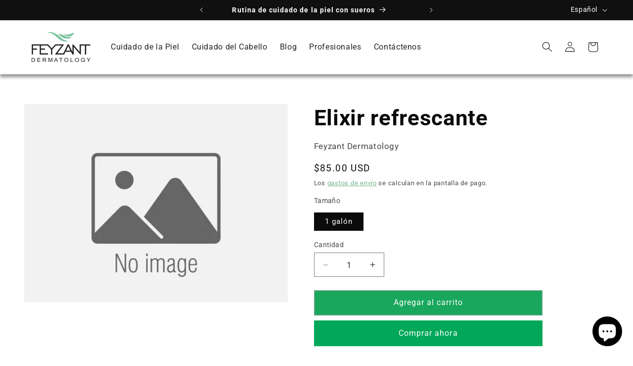

--- FILE ---
content_type: text/css
request_url: https://feyzant.com/cdn/shop/t/2/assets/extracss.css?v=87720709933198349591723414847
body_size: -84
content:
.page-width.page-width--narrow.section-template--17517122781433__main-padding h1{display:none}.collection-list-wrapper h2{margin:0 auto}.list-menu.list-menu--inline li a{font-size:1.5rem!important;color:#222!important}.myaccount{margin:auto 0;max-width:110px;text-decoration:none;color:#242625;overflow:hidden;text-overflow:ellipsis;display:-webkit-box;-webkit-line-clamp:1;-webkit-box-orient:vertical;line-height:1.1;font-size:small;text-align:left;transform:translate(-5px,4px)}@media only screen and (max-width: 850px){.myaccount{display:none}}@media only screen and (max-width: 850px){.card-information .price{font-size:small!important}}span.ymq-b2b-current-product-price:before{content:""}h2.title.inline-richtext.h2{text-align:center;margin:0 auto}.multicolumn-card.content-container{background:#fff!important}button#ProductSubmitButton-template--17517122879737__main{background:#18a75c;color:#fff}div#shopify-block-forms_inline_tNX3Vc{background:#ddd;margin-bottom:50px}li#Slide-template--17517122715897__multicolumn_bQfFEC-1 h3:before,li#Slide-template--17517122715897__multicolumn_bQfFEC-2 h3:before,li#Slide-template--17517122715897__multicolumn_bQfFEC-3 h3:before,li#Slide-template--17517122715897__multicolumn_bQfFEC-4 h3:before{content:"\2605\2605\2605\2605\2605";color:#fee034;display:block;transform:translateY(-10px);font-size:25px}product-info#ProductInfo-template--17517122715897__featured_product_e4VpP7 em{padding:3px 10px;background:#eda49f;color:#fff;display:block;margin-top:8px;width:fit-content;border-radius:0;font-size:1.4rem;text-wrap:nowrap}li.icon-with-text__item .icon{fill:#24a65f}.callbu{display:inline-block;padding:10px 20px;background-color:#fdddd3;color:#222;text-align:center;text-decoration:none;border-radius:0;border:1px solid #ddd}span.h4.inline-richtext{font-weight:500;color:#333}
/*# sourceMappingURL=/cdn/shop/t/2/assets/extracss.css.map?v=87720709933198349591723414847 */
